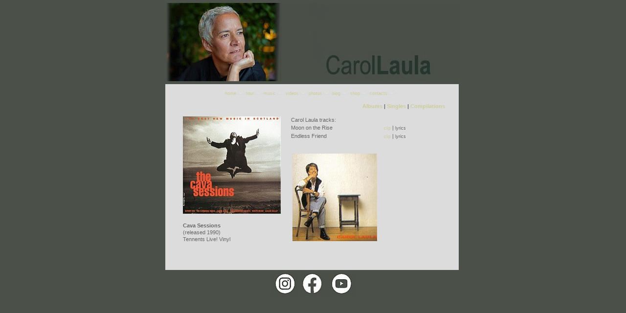

--- FILE ---
content_type: text/html
request_url: http://carollaula.co.uk/cava.html
body_size: 1084
content:
<!DOCTYPE html PUBLIC "-//W3C//DTD XHTML 1.0 Strict//EN"
        "http://www.w3.org/TR/xhtml1/DTD/xhtml1-strict.dtd">
<html xmlns="http://www.w3.org/1999/xhtml" xml:lang="en" lang="en">
<head>
<meta http-equiv="Content-Type" content="text/html; charset=iso-8859-1" />
<title>Carol Laula</title>
<style type="text/css"></style>
<link href="css/core.css" rel="stylesheet" type="text/css" />
	<!--[if lt IE 7]><link rel="stylesheet" type="text/css" media="screen" href="css/_ie/win/6.css" /><![endif]-->
	<!--[if IE 7]><link rel="stylesheet" type="text/css" media="screen" href="css/_ie/win/7.css" /><![endif]-->
</head>
<body>
<center>
  <div id="main"><center><img src="images/header.jpg" alt="" align="middle" name="carol laula" width="600" height="160" />
  </center>
<div id="inner-main">
  <div id="menu">
   <center>
<td valign="top"><a href="index.html" class="link" target="_top">home</a><img src="images/space.gif" width="20" height="6"/><a href="tour.html" class="link"" target="_top">tour</a><img src="images/space.gif" width="20" height="6"/><a href="music.html" class="link"" target="_top">music</a><img src="images/space.gif" width="20" height="6"/><a href="videos.html" class="link"" target="_top">videos</a><img src="images/space.gif" width="20" height="6"/><a href="photos.html" class="link"" target="_top">photos</a><img src="images/space.gif" width="20" height="6"/><a href="biog.html" class="link"" target="_top">biog</a><img src="images/space.gif" width="20" height="6"/><a href="shop.html" class="link"" target="_top">shop</a><img src="images/space.gif" width="20" height="6"/><a href="contact.html" class="link"" target="_top">contacts</a><img src="images/space.gif" width="20" height="6"/></td>
    </center>
  </div>
  <div id="main-middle">
<br><div align="right"><strong><a href="music-album.html" class="link">Albums</a> | <a href="music-single.html" class="link">Singles</a> | <a href="music-comp.html" class="link">Compilations</a></strong></div>
<br />
<table width="90%" border="0" cellspacing="0" cellpadding="0">
  <tr>
    <td rowspan="4" width="210"><img border="0" src="images/cava.jpg" width="200" height="199" /><br />
      <b><br />
      Cava Sessions</b> <br />
(released 1990)
<br />
Tennents Live! Vinyl <br />
          <br /></td>
    <td width="180">Carol Laula tracks:</td>
    <td width="67">&nbsp;</td>
  </tr>
  <tr>
    <td>Moon on the Rise </td>
    <td><span style="font-size: 7pt"><a href="music/CarolLaula-MoonOnTheRise.mp3" class="link">clip</a> </span>|<span style="font-size: 7pt"> lyrics</span></td>
  </tr>
  <tr>
    <td>Endless Friend</td>
    <td><span style="font-size: 7pt"><a href="music/CarolLaula-MoonOnTheRise.mp3" class="link">clip</a> </span>|<span style="font-size: 7pt"> lyrics</span></td>
  </tr>
  <tr>
    <td colspan="2"><br />
&nbsp;<img border="0" src="images/cava2.jpg" width="173" height="179" /></td>
    </tr>
</table>
<br />
<br />
<br />

  </div>
</div><center>
 <div id="footer"><a href="https://www.instagram.com/carollaula" class="link" target="blank"><img src="images/insta.jpg" width="56" height="50"/>
<a href="http://www.facebook.com/carollaulamusic" class="link" target="blank"><img src="images/facebook.jpg" width="56" height="50"/><a href="http://www.youtube.com/@carollaulavideo" class="link" target="blank"><img src="images/youtube.jpg" width="56" height="50"/></a></div>
</center>
</div>
</center>
</body>
</html>


--- FILE ---
content_type: text/css
request_url: http://carollaula.co.uk/css/core.css
body_size: 928
content:
/* CSS Document */


a.link:link { 
color: #CCCC9A; 
text-decoration: none;
}

a.link:visited { 
color: #999967;
text-decoration: none;
}

a.link:hover{
color: #CCCCCC;
text-decoration: none;
}


html,body,div#main { 
height: 100%; 
} 


a img
{
Border: none;
}



body {
	background-color: #4B5049;
	color: #666666;
	font: normal 12px Verdana, Tahoma, Arial, sans-serif;
	background-repeat: no-repeat;
	background-position: bottom left;
	width: 100%;
	text-align:center;
	min-height: 100%; 
	padding: 0px;
	margin: 0px;
}

.menu_item{
	font-family: Verdana, sans-serif;
	font-size: 10px;
	font-style: normal;
	font-weight: bold;
	color: #666666;
	text-decoration: none;
	background-color: #FFFFFF;
	display: inline;
	padding: 8px 8px 6px 8px;
	width: 80px;
}


.menu_item:hover{
	font-family: Verdana, sans-serif;
	font-size: 10px;
	font-style: normal;
	font-weight: bold;
	color: #666666;
	text-decoration: none;
	background-repeat:no-repeat;
	background-color: #4A4F48;
	display: inline;
	padding: 8px 8px 6px 8px;
	width: 80px;
	background-position: right;
}

	
div#main {
 	padding: 6px 0px 5px 0px;
	color:#666666;
	font-size:11px;
	text-align:center;
	font-family: Verdana, sans-serif;
	line-height: 14px;
	width: 720px;
	background-color: #DCDCDC
	min-height: 96%; 

}

div#inner-main {
	margin: 6px 58px 5px 58px;
	color:#666666;
	font-size:11px;
	text-align:left;
	font-family: Verdana, sans-serif;
	line-height: 14px;
	width: 600px;
	background-color: #DCDCDC;
	min-height: 89%; 
}

	
div#heading {
	font-size:9px;
	padding: 4px 4px 0px 4px;
	color:#666666;
	width: 580px;
	background-color: #000000;
	height: 54px;
	}


div#news {
	float:left;
	width: 34%;
	margin: 16px 2px 10px 10px;
	padding: 5px 6px 10px 6px;
	color:#666666;
	font-size:10px;
	background-color: #000000;
	}
	

div#news2 {
	clear:both;
	float:left;
	width: 34%;
	margin: 10px 2px 10px 10px;
	padding: 5px 6px 10px 6px;
	color:#666666;
	font-size:10px;
	background-color: #000000;
	}


div#twitter {
	float:left;
	width: 34%;
	margin: 0px 0px 0px 8px;
	padding: 0px 0px 0px 0px;
	color:#666666;
	font-size:10px;
	clear:both;
	}


div#contact {
	clear:both;
	float:left;
	width: 34%;
	margin: 10px 2px 10px 10px;
	padding: 5px 6px 10px 6px;
	color:#666666;
	font-size:10px;
	background-color: #000000;
	}

div#updates {
	clear:both;
	float:left;
	width: 34%;
	margin: 10px 2px 10px 10px;
	padding: 5px 6px 10px 6px;
	color:#666666;
	font-size:10px;
	background-color: #000000;
	}
		

div#menu {
	float:right;
	margin: 6px 2px 6px 2px;
	padding: 6px 2px 6px 2px;
	color:#666666;
	font-size:9px;
	width: 596px;
	height: 14px;
	}

	
div#middle {
	font-size:11px;
	margin: 2px 4px 0px 230px;
	padding: 0px 2px 0px 10px;
	color:#666666;
	font-size:12px;
	background-color: #FFFFFF;
	width: 56%;
	}

	
div#main-middle {
	font-size:11px;
	margin: 0px 26px 0px 26px;
	padding: 0px 2px 0px 10px;
	color:#666666;
	font-size:11px;
	background-color: #FFFFFF
	width: 88%;
	}


div#diary-column {
	font-size:11px;
	margin: 2px 10px 0px 26px;
	padding: 0px 2px 0px 10px;
	color:#666666;
	font-size:11px;
	width: 18%;
	float: left;
	}	

div#diary-column2 {
	font-size:11px;
	margin: 2px 10px 0px 10px;
	padding: 0px 2px 0px 10px;
	color:#666666;
	font-size:11px;
	width: 18%;
	float: left;
	}

div#diary-column3 {
	font-size:11px;
	margin: 2px 10px 0px 10px;
	padding: 0px 2px 0px 10px;
	color:#666666;
	font-size:11px;
	width: 19%;
	float: left;
	}

div#diary-column4 {
	font-size:11px;
	margin: 2px4px 0px 10px;
	padding: 0px 2px 0px 10px;
	color:#666666;
	font-size:11px;
	width: 18%;
	float: left;
	}


div#footer {
	font-size:9px;
	color:#666666;
	width: 50%;
	vertical-align:bottom;
	border-bottom: 10px;
	}



div#music-column {
	font-size:11px;
	margin: 2px 10px 0px 26px;
	padding: 0px 2px 0px 10px;
	color:#666666;
	font-size:11px;
	width: 26%;
	float: left;
	}	

div#music-column2 {
	font-size:11px;
	margin: 2px 10px 0px 10px;
	padding: 0px 2px 0px 10px;
	color:#666666;
	font-size:11px;
	width: 26%;
	float: left;
	}

div#music-column3 {
	font-size:11px;
	margin: 2px 10px 0px 10px;
	padding: 0px 2px 0px 10px;
	color:#666666;
	font-size:11px;
	width: 26%;
	float: left;
	}
	 

div#album-ad {
	font-size:24px;
	color: #663300;
	margin-bottom: 10px;
	}



.menu_item2{
	font-family: Verdana, sans-serif;
	font-size: 10px;
	font-style: normal;
	font-weight: bold;
	color: #666666;
	text-decoration: none;
	background-color: #7E400D;
	display: inline;
	padding: 8px 8px 6px 8px;
	width: 80px;
}


.menu_item2:hover{
	font-family: Verdana, sans-serif;
	font-size: 10px;
	font-style: normal;
	font-weight: bold;
	color: #666666;
	text-decoration: none;
	background-repeat:no-repeat;
	background-color: #000000;
	display: inline;
	padding: 8px 8px 6px 8px;
	width: 80px;
	background-position: right;
}


